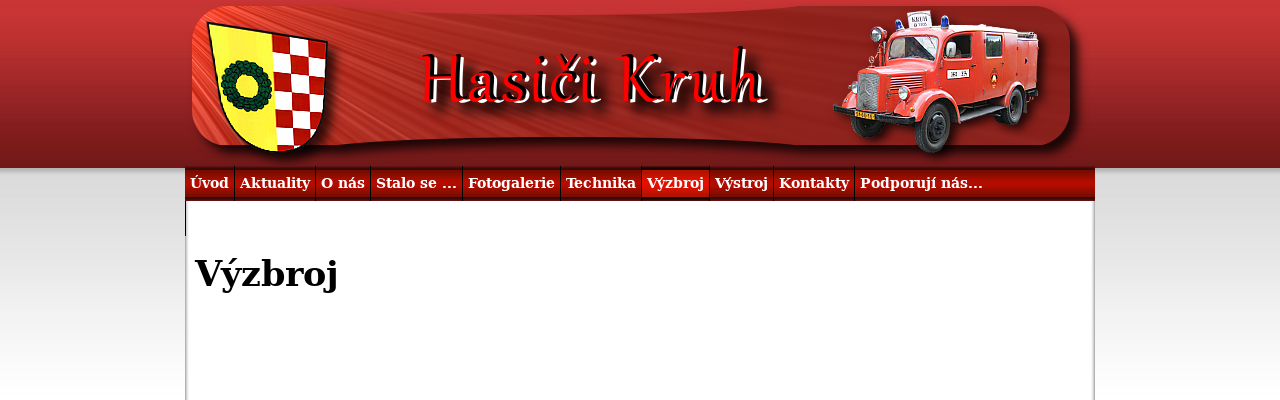

--- FILE ---
content_type: text/html; charset=utf-8
request_url: https://www.obeckruh.cz/hasici/index.php?nid=8951&lid=cs&oid=7185586
body_size: 2032
content:
<!DOCTYPE html>
<html lang="cs" data-lang-system="cs">
	<head>



		<!--[if IE]><meta http-equiv="X-UA-Compatible" content="IE=EDGE"><![endif]-->
			<meta http-equiv="content-type" content="text/html; charset=utf-8" />
			<meta name="robots" content="index,follow" />
			<meta name="author" content="Antee s.r.o." />
			<meta name="description" content="Oficiální stránky Sboru dobrovolných hasičů KRUH v okresu Semily." />
			<meta name="keywords" content="SDH Kruh; hasiči Kruh; mercedes kruh; posezení pod lípou," />
<title>SH ČMS - Sbor dobrovolných hasičů KRUH</title>

		<link rel="stylesheet" type="text/css" href="https://cdn.antee.cz/jqueryui/1.8.20/css/smoothness/jquery-ui-1.8.20.custom.css?v=2" integrity="sha384-969tZdZyQm28oZBJc3HnOkX55bRgehf7P93uV7yHLjvpg/EMn7cdRjNDiJ3kYzs4" crossorigin="anonymous" />
		<link rel="stylesheet" type="text/css" href="/hasici/style.php?nid=Q1ZRVw==&amp;ver=1768399196" />
		<link rel="stylesheet" type="text/css" href="/hasici/css/libs.css?ver=1768399900" />

		<script src="/hasici/js/jquery/jquery-3.0.0.min.js" ></script>
		<script src="/hasici/js/jquery/jquery-migrate-3.1.0.min.js" ></script>
		<script src="/hasici/js/jquery/jquery-ui.min.js" ></script>
		<script src="/hasici/js/jquery/jquery.ui.touch-punch.min.js" ></script>
		<script src="/hasici/js/libs.min.js?ver=1768399900" ></script>
		<script src="/hasici/js/ipo.min.js?ver=1768399889" ></script>
			<script src="/hasici/js/locales/cs.js?ver=1768399196" ></script>


		<link href="/hasici/index.php?action=atom&amp;nid=8951&amp;lid=cs&amp;oid=1943009" type="application/atom+xml" rel="alternate" title="Aktuality">
	</head>

	<body id="page7185586" class="subpage7185586"
			
			data-nid="8951"
			data-lid="CZ"
			data-oid="7185586"
			data-layout-pagewidth="910"
			
			data-slideshow-timer="3"
			
						
>



						<div id="ipocontainer">



			<div id="ipoheader">

				
<a href="/hasici/index.php?nid=8951&amp;lid=cs&amp;oid=1837684" class="header-logo"><img src="image.php?nid=8951&amp;oid=3175212&amp;width=908&amp;height=166" width="908" height="166" alt="SBOR   DOBROVOLNÝCH   HASIČŮ  KRUH"></a>
			</div>

			<div id="ipotopmenuwrapper">

				<div id="ipotopmenu">
<h4 class="hiddenMenu">Horní menu</h4>
<ul class="topmenulevel1"><li class="topmenuitem1 noborder" id="ipomenu1837684"><a href="/hasici/index.php?nid=8951&amp;lid=cs&amp;oid=1837684">Úvod</a></li><li class="topmenuitem1" id="ipomenu1943009"><a href="/hasici/index.php?nid=8951&amp;lid=cs&amp;oid=1943009">Aktuality</a></li><li class="topmenuitem1" id="ipomenu1943007"><a href="#" class="nolink">O nás</a><ul class="topmenulevel2"><li class="topmenuitem2" id="ipomenu5587336"><a href="/hasici/index.php?nid=8951&amp;lid=cs&amp;oid=5587336">Historie</a></li><li class="topmenuitem2" id="ipomenu5587335"><a href="/hasici/index.php?nid=8951&amp;lid=cs&amp;oid=5587335">Složení výboru a revizní rady</a></li></ul></li><li class="topmenuitem1" id="ipomenu1943015"><a href="#" class="nolink">Stalo se ...</a><ul class="topmenulevel2"><li class="topmenuitem2" id="ipomenu11931420"><a href="/hasici/index.php?nid=8951&amp;lid=cs&amp;oid=11931420">2025</a></li><li class="topmenuitem2" id="ipomenu10715361"><a href="/hasici/index.php?nid=8951&amp;lid=cs&amp;oid=10715361">2024</a></li><li class="topmenuitem2" id="ipomenu9634883"><a href="/hasici/index.php?nid=8951&amp;lid=cs&amp;oid=9634883">2023</a></li><li class="topmenuitem2" id="ipomenu8820675"><a href="/hasici/index.php?nid=8951&amp;lid=cs&amp;oid=8820675">2022</a></li><li class="topmenuitem2" id="ipomenu7995915"><a href="/hasici/index.php?nid=8951&amp;lid=cs&amp;oid=7995915">2021</a></li><li class="topmenuitem2" id="ipomenu7995900"><a href="/hasici/index.php?nid=8951&amp;lid=cs&amp;oid=7995900">2020</a></li><li class="topmenuitem2" id="ipomenu6700679"><a href="/hasici/index.php?nid=8951&amp;lid=cs&amp;oid=6700679">2019</a></li><li class="topmenuitem2" id="ipomenu6184252"><a href="/hasici/index.php?nid=8951&amp;lid=cs&amp;oid=6184252">2018</a></li><li class="topmenuitem2" id="ipomenu5587281"><a href="/hasici/index.php?nid=8951&amp;lid=cs&amp;oid=5587281">2017</a></li><li class="topmenuitem2" id="ipomenu5587286"><a href="/hasici/index.php?nid=8951&amp;lid=cs&amp;oid=5587286">2016</a></li><li class="topmenuitem2" id="ipomenu5587288"><a href="/hasici/index.php?nid=8951&amp;lid=cs&amp;oid=5587288">2015</a></li><li class="topmenuitem2" id="ipomenu5587290"><a href="/hasici/index.php?nid=8951&amp;lid=cs&amp;oid=5587290">2014</a></li><li class="topmenuitem2" id="ipomenu5587294"><a href="/hasici/index.php?nid=8951&amp;lid=cs&amp;oid=5587294">2013</a></li><li class="topmenuitem2" id="ipomenu5587295"><a href="/hasici/index.php?nid=8951&amp;lid=cs&amp;oid=5587295">2012</a></li><li class="topmenuitem2" id="ipomenu5587297"><a href="/hasici/index.php?nid=8951&amp;lid=cs&amp;oid=5587297">2011</a></li><li class="topmenuitem2" id="ipomenu5587298"><a href="/hasici/index.php?nid=8951&amp;lid=cs&amp;oid=5587298">2010</a></li></ul></li><li class="topmenuitem1" id="ipomenu1999143"><a href="#" class="nolink">Fotogalerie</a><ul class="topmenulevel2"><li class="topmenuitem2" id="ipomenu11931418"><a href="/hasici/index.php?nid=8951&amp;lid=cs&amp;oid=11931418">2025</a></li><li class="topmenuitem2" id="ipomenu10715371"><a href="/hasici/index.php?nid=8951&amp;lid=cs&amp;oid=10715371">2024</a></li><li class="topmenuitem2" id="ipomenu9634917"><a href="/hasici/index.php?nid=8951&amp;lid=cs&amp;oid=9634917">2023</a></li><li class="topmenuitem2" id="ipomenu8938964"><a href="/hasici/index.php?nid=8951&amp;lid=cs&amp;oid=8938964">2022</a></li><li class="topmenuitem2" id="ipomenu7998045"><a href="/hasici/index.php?nid=8951&amp;lid=cs&amp;oid=7998045">2021</a></li><li class="topmenuitem2" id="ipomenu7998040"><a href="/hasici/index.php?nid=8951&amp;lid=cs&amp;oid=7998040">2020</a></li><li class="topmenuitem2" id="ipomenu6700676"><a href="/hasici/index.php?nid=8951&amp;lid=cs&amp;oid=6700676">2019</a></li><li class="topmenuitem2" id="ipomenu6184224"><a href="/hasici/index.php?nid=8951&amp;lid=cs&amp;oid=6184224">2018</a></li><li class="topmenuitem2" id="ipomenu5587280"><a href="/hasici/index.php?nid=8951&amp;lid=cs&amp;oid=5587280">2017</a></li><li class="topmenuitem2" id="ipomenu4992266"><a href="/hasici/index.php?nid=8951&amp;lid=cs&amp;oid=4992266">2016</a></li><li class="topmenuitem2" id="ipomenu4372498"><a href="/hasici/index.php?nid=8951&amp;lid=cs&amp;oid=4372498">2015</a></li><li class="topmenuitem2" id="ipomenu3610120"><a href="/hasici/index.php?nid=8951&amp;lid=cs&amp;oid=3610120">2014</a></li><li class="topmenuitem2" id="ipomenu3153265"><a href="/hasici/index.php?nid=8951&amp;lid=cs&amp;oid=3153265">2013</a></li><li class="topmenuitem2" id="ipomenu2563845"><a href="/hasici/index.php?nid=8951&amp;lid=cs&amp;oid=2563845">2012</a></li><li class="topmenuitem2" id="ipomenu2090905"><a href="/hasici/index.php?nid=8951&amp;lid=cs&amp;oid=2090905">2011</a></li><li class="topmenuitem2" id="ipomenu1999147"><a href="/hasici/index.php?nid=8951&amp;lid=cs&amp;oid=1999147">2010</a></li><li class="topmenuitem2" id="ipomenu1999148"><a href="/hasici/index.php?nid=8951&amp;lid=cs&amp;oid=1999148">2009</a></li><li class="topmenuitem2" id="ipomenu1999149"><a href="/hasici/index.php?nid=8951&amp;lid=cs&amp;oid=1999149">2004-2008</a></li><li class="topmenuitem2" id="ipomenu1999150"><a href="/hasici/index.php?nid=8951&amp;lid=cs&amp;oid=1999150">1888-2003</a></li></ul></li><li class="topmenuitem1" id="ipomenu1943012"><a href="/hasici/index.php?nid=8951&amp;lid=cs&amp;oid=1943012">Technika</a></li><li class="topmenuitem1 active" id="ipomenu7185586"><a href="/hasici/index.php?nid=8951&amp;lid=cs&amp;oid=7185586">Výzbroj</a></li><li class="topmenuitem1" id="ipomenu7185588"><a href="/hasici/index.php?nid=8951&amp;lid=cs&amp;oid=7185588">Výstroj</a></li><li class="topmenuitem1" id="ipomenu1943018"><a href="/hasici/index.php?nid=8951&amp;lid=cs&amp;oid=1943018">Kontakty</a></li><li class="topmenuitem1" id="ipomenu2804382"><a href="/hasici/index.php?nid=8951&amp;lid=cs&amp;oid=2804382">Podporují nás...</a></li><li class="topmenuitem1" id="ipomenu1943014"><a href="#" class="nolink">Užitečné odkazy</a><ul class="topmenulevel2"><li class="topmenuitem2" id="ipomenu1946614"><a href="/hasici/index.php?nid=8951&amp;lid=cs&amp;oid=1946614">Sbory v okrsku</a></li><li class="topmenuitem2" id="ipomenu2035065"><a href="/hasici/index.php?nid=8951&amp;lid=cs&amp;oid=2035065">Okrsek č.11 - Studenecko</a></li><li class="topmenuitem2" id="ipomenu1946616"><a href="/hasici/index.php?nid=8951&amp;lid=cs&amp;oid=1946616">Okresní sdružení hasičů ČMS Semily</a></li><li class="topmenuitem2" id="ipomenu1946615"><a href="/hasici/index.php?nid=8951&amp;lid=cs&amp;oid=1946615">DOBROVOLNÍ HASIČI - Sdružení hasičů Čech, Moravy a Slezska</a></li><li class="topmenuitem2" id="ipomenu1946621"><a href="/hasici/index.php?nid=8951&amp;lid=cs&amp;oid=1946621">Hasičský záchranný sbor Libereckého kraje</a></li><li class="topmenuitem2" id="ipomenu3233654"><a href="/hasici/index.php?nid=8951&amp;lid=cs&amp;oid=3233654">www.pozary.cz</a></li><li class="topmenuitem2" id="ipomenu1946623"><a href="/hasici/index.php?nid=8951&amp;lid=cs&amp;oid=1946623">Sdružení pro zachování hasičských tradic</a></li></ul></li></ul>
					<div class="cleartop"></div>
				</div>
			</div>
			<div id="ipomain">
				
				<div id="ipomainframe">
					<div id="ipopage">
						<div class="ipopagetext">
							<div class="text view-default">
								

<div id="snippet--flash"></div>
								
																	<div class="paragraph">
<h1><strong><span class="huge-text">Výzbroj</span></strong></h1>
<p> </p></div>
															</div>
						</div>
					</div>


					

					

					<div class="hrclear"></div>
					<div id="ipocopyright">
<div class="copyright">
	© 2026 Hasiči Kruh, <a href="mailto:hasici.kruh@seznam.cz">Kontaktovat webmastera</a><br>ANTEE s.r.o. - <a href="https://www.antee.cz" rel="nofollow">Tvorba webových stránek</a>, Redakční systém IPO
</div>
					</div>
					<div id="ipostatistics">
					</div>

					<div id="ipofooter">
						
					</div>
				</div>
			</div>
		</div>
	</body>
</html>
